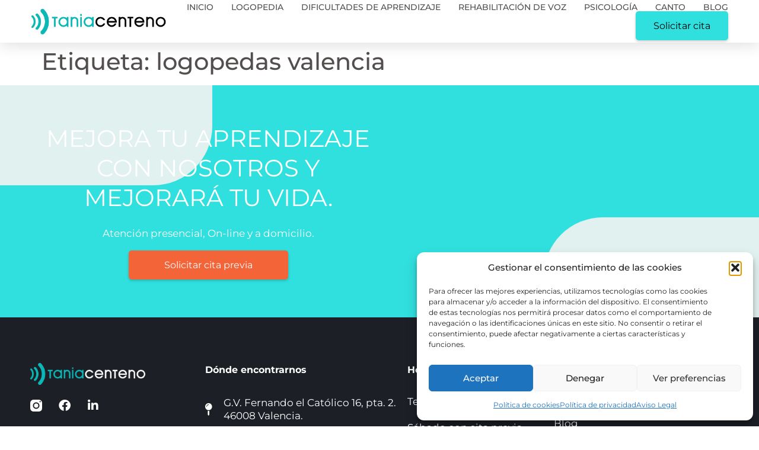

--- FILE ---
content_type: text/css
request_url: https://centrodelavoz.com/wp-content/uploads/elementor/css/post-156.css?ver=1766573509
body_size: 1684
content:
.elementor-156 .elementor-element.elementor-element-a7e7490:not(.elementor-motion-effects-element-type-background), .elementor-156 .elementor-element.elementor-element-a7e7490 > .elementor-motion-effects-container > .elementor-motion-effects-layer{background-color:var( --e-global-color-2711704 );}.elementor-156 .elementor-element.elementor-element-a7e7490 > .elementor-container{min-height:10vh;}.elementor-156 .elementor-element.elementor-element-a7e7490{box-shadow:0px 5px 24px 0px rgba(0, 0, 0, 0.12);transition:background 0.3s, border 0.3s, border-radius 0.3s, box-shadow 0.3s;padding:0% 4% 0% 4%;z-index:20;}.elementor-156 .elementor-element.elementor-element-a7e7490 > .elementor-background-overlay{transition:background 0.3s, border-radius 0.3s, opacity 0.3s;}.elementor-156 .elementor-element.elementor-element-5208ebe7 > .elementor-container > .elementor-column > .elementor-widget-wrap{align-content:center;align-items:center;}.elementor-widget-theme-site-logo .widget-image-caption{color:var( --e-global-color-text );font-family:var( --e-global-typography-text-font-family ), Sans-serif;font-size:var( --e-global-typography-text-font-size );font-weight:var( --e-global-typography-text-font-weight );text-transform:var( --e-global-typography-text-text-transform );font-style:var( --e-global-typography-text-font-style );line-height:var( --e-global-typography-text-line-height );}.elementor-156 .elementor-element.elementor-element-7071f5f7{text-align:start;}.elementor-156 .elementor-element.elementor-element-7071f5f7 img{width:100%;height:43px;object-fit:contain;object-position:center center;}.elementor-156 .elementor-element.elementor-element-7071f5f7:hover img{opacity:0.8;}.elementor-156 .elementor-element.elementor-element-5de113e.elementor-column > .elementor-widget-wrap{justify-content:flex-end;}.elementor-widget-nav-menu .elementor-nav-menu .elementor-item{font-family:var( --e-global-typography-primary-font-family ), Sans-serif;font-size:var( --e-global-typography-primary-font-size );font-weight:var( --e-global-typography-primary-font-weight );text-transform:var( --e-global-typography-primary-text-transform );font-style:var( --e-global-typography-primary-font-style );text-decoration:var( --e-global-typography-primary-text-decoration );line-height:var( --e-global-typography-primary-line-height );}.elementor-widget-nav-menu .elementor-nav-menu--main .elementor-item{color:var( --e-global-color-text );fill:var( --e-global-color-text );}.elementor-widget-nav-menu .elementor-nav-menu--main .elementor-item:hover,
					.elementor-widget-nav-menu .elementor-nav-menu--main .elementor-item.elementor-item-active,
					.elementor-widget-nav-menu .elementor-nav-menu--main .elementor-item.highlighted,
					.elementor-widget-nav-menu .elementor-nav-menu--main .elementor-item:focus{color:var( --e-global-color-accent );fill:var( --e-global-color-accent );}.elementor-widget-nav-menu .elementor-nav-menu--main:not(.e--pointer-framed) .elementor-item:before,
					.elementor-widget-nav-menu .elementor-nav-menu--main:not(.e--pointer-framed) .elementor-item:after{background-color:var( --e-global-color-accent );}.elementor-widget-nav-menu .e--pointer-framed .elementor-item:before,
					.elementor-widget-nav-menu .e--pointer-framed .elementor-item:after{border-color:var( --e-global-color-accent );}.elementor-widget-nav-menu{--e-nav-menu-divider-color:var( --e-global-color-text );}.elementor-widget-nav-menu .elementor-nav-menu--dropdown .elementor-item, .elementor-widget-nav-menu .elementor-nav-menu--dropdown  .elementor-sub-item{font-family:var( --e-global-typography-accent-font-family ), Sans-serif;font-size:var( --e-global-typography-accent-font-size );font-weight:var( --e-global-typography-accent-font-weight );}.elementor-156 .elementor-element.elementor-element-14013fe2{width:auto;max-width:auto;--e-nav-menu-horizontal-menu-item-margin:calc( 30px / 2 );}.elementor-156 .elementor-element.elementor-element-14013fe2 .elementor-menu-toggle{margin-left:auto;background-color:var( --e-global-color-6cebcee );border-width:0px;}.elementor-156 .elementor-element.elementor-element-14013fe2 .elementor-nav-menu .elementor-item{font-family:var( --e-global-typography-e2a1d57-font-family ), Sans-serif;font-size:var( --e-global-typography-e2a1d57-font-size );font-weight:var( --e-global-typography-e2a1d57-font-weight );text-transform:var( --e-global-typography-e2a1d57-text-transform );font-style:var( --e-global-typography-e2a1d57-font-style );text-decoration:var( --e-global-typography-e2a1d57-text-decoration );line-height:var( --e-global-typography-e2a1d57-line-height );letter-spacing:var( --e-global-typography-e2a1d57-letter-spacing );}.elementor-156 .elementor-element.elementor-element-14013fe2 .elementor-nav-menu--main .elementor-item{color:var( --e-global-color-primary );fill:var( --e-global-color-primary );padding-left:0px;padding-right:0px;padding-top:0px;padding-bottom:0px;}.elementor-156 .elementor-element.elementor-element-14013fe2 .elementor-nav-menu--main .elementor-item:hover,
					.elementor-156 .elementor-element.elementor-element-14013fe2 .elementor-nav-menu--main .elementor-item.elementor-item-active,
					.elementor-156 .elementor-element.elementor-element-14013fe2 .elementor-nav-menu--main .elementor-item.highlighted,
					.elementor-156 .elementor-element.elementor-element-14013fe2 .elementor-nav-menu--main .elementor-item:focus{color:var( --e-global-color-accent );fill:var( --e-global-color-accent );}.elementor-156 .elementor-element.elementor-element-14013fe2 .elementor-nav-menu--main .elementor-item.elementor-item-active{color:var( --e-global-color-secondary );}.elementor-156 .elementor-element.elementor-element-14013fe2 .elementor-nav-menu--main:not(.elementor-nav-menu--layout-horizontal) .elementor-nav-menu > li:not(:last-child){margin-bottom:30px;}.elementor-156 .elementor-element.elementor-element-14013fe2 .elementor-nav-menu--dropdown a:hover,
					.elementor-156 .elementor-element.elementor-element-14013fe2 .elementor-nav-menu--dropdown a:focus,
					.elementor-156 .elementor-element.elementor-element-14013fe2 .elementor-nav-menu--dropdown a.elementor-item-active,
					.elementor-156 .elementor-element.elementor-element-14013fe2 .elementor-nav-menu--dropdown a.highlighted{background-color:var( --e-global-color-secondary );}.elementor-156 .elementor-element.elementor-element-14013fe2 .elementor-nav-menu--dropdown a.elementor-item-active{background-color:var( --e-global-color-secondary );}.elementor-156 .elementor-element.elementor-element-14013fe2 div.elementor-menu-toggle{color:var( --e-global-color-secondary );}.elementor-156 .elementor-element.elementor-element-14013fe2 div.elementor-menu-toggle svg{fill:var( --e-global-color-secondary );}.elementor-widget-button .elementor-button{background-color:var( --e-global-color-accent );font-family:var( --e-global-typography-accent-font-family ), Sans-serif;font-size:var( --e-global-typography-accent-font-size );font-weight:var( --e-global-typography-accent-font-weight );}.elementor-156 .elementor-element.elementor-element-39c4cb21 .elementor-button{background-color:var( --e-global-color-secondary );fill:#000000;color:#000000;box-shadow:0px 2px 4px 0px rgba(0, 0, 0, 0.2);border-radius:5px 5px 5px 5px;padding:17px 30px 16px 30px;}.elementor-156 .elementor-element.elementor-element-39c4cb21 .elementor-button:hover, .elementor-156 .elementor-element.elementor-element-39c4cb21 .elementor-button:focus{background-color:var( --e-global-color-accent );}.elementor-156 .elementor-element.elementor-element-39c4cb21{width:auto;max-width:auto;}.elementor-156 .elementor-element.elementor-element-39c4cb21 > .elementor-widget-container{margin:0px 0px 0px 35px;}.elementor-theme-builder-content-area{height:400px;}.elementor-location-header:before, .elementor-location-footer:before{content:"";display:table;clear:both;}@media(max-width:1024px){.elementor-156 .elementor-element.elementor-element-a7e7490 > .elementor-container{min-height:66px;}.elementor-widget-theme-site-logo .widget-image-caption{font-size:var( --e-global-typography-text-font-size );line-height:var( --e-global-typography-text-line-height );}.elementor-widget-nav-menu .elementor-nav-menu .elementor-item{font-size:var( --e-global-typography-primary-font-size );line-height:var( --e-global-typography-primary-line-height );}.elementor-widget-nav-menu .elementor-nav-menu--dropdown .elementor-item, .elementor-widget-nav-menu .elementor-nav-menu--dropdown  .elementor-sub-item{font-size:var( --e-global-typography-accent-font-size );}.elementor-156 .elementor-element.elementor-element-14013fe2 .elementor-nav-menu .elementor-item{font-size:var( --e-global-typography-e2a1d57-font-size );line-height:var( --e-global-typography-e2a1d57-line-height );letter-spacing:var( --e-global-typography-e2a1d57-letter-spacing );}.elementor-156 .elementor-element.elementor-element-14013fe2{--e-nav-menu-horizontal-menu-item-margin:calc( 36px / 2 );}.elementor-156 .elementor-element.elementor-element-14013fe2 .elementor-nav-menu--main:not(.elementor-nav-menu--layout-horizontal) .elementor-nav-menu > li:not(:last-child){margin-bottom:36px;}.elementor-widget-button .elementor-button{font-size:var( --e-global-typography-accent-font-size );}.elementor-156 .elementor-element.elementor-element-39c4cb21 .elementor-button{padding:15px 28px 14px 28px;}}@media(max-width:767px){.elementor-156 .elementor-element.elementor-element-a7e7490{padding:0% 6% 0% 6%;}.elementor-156 .elementor-element.elementor-element-6b7e28dd{width:45%;}.elementor-widget-theme-site-logo .widget-image-caption{font-size:var( --e-global-typography-text-font-size );line-height:var( --e-global-typography-text-line-height );}.elementor-156 .elementor-element.elementor-element-7071f5f7 img{height:35px;}.elementor-156 .elementor-element.elementor-element-5de113e{width:55%;}.elementor-widget-nav-menu .elementor-nav-menu .elementor-item{font-size:var( --e-global-typography-primary-font-size );line-height:var( --e-global-typography-primary-line-height );}.elementor-widget-nav-menu .elementor-nav-menu--dropdown .elementor-item, .elementor-widget-nav-menu .elementor-nav-menu--dropdown  .elementor-sub-item{font-size:var( --e-global-typography-accent-font-size );}.elementor-156 .elementor-element.elementor-element-14013fe2 .elementor-nav-menu .elementor-item{font-size:var( --e-global-typography-e2a1d57-font-size );line-height:var( --e-global-typography-e2a1d57-line-height );letter-spacing:var( --e-global-typography-e2a1d57-letter-spacing );}.elementor-widget-button .elementor-button{font-size:var( --e-global-typography-accent-font-size );}.elementor-156 .elementor-element.elementor-element-39c4cb21 > .elementor-widget-container{margin:3px 3px 3px 3px;}.elementor-156 .elementor-element.elementor-element-39c4cb21 .elementor-button{padding:10px 10px 10px 10px;}}@media(min-width:768px){.elementor-156 .elementor-element.elementor-element-6b7e28dd{width:19.894%;}.elementor-156 .elementor-element.elementor-element-5de113e{width:80%;}}@media(max-width:1024px) and (min-width:768px){.elementor-156 .elementor-element.elementor-element-6b7e28dd{width:25%;}.elementor-156 .elementor-element.elementor-element-5de113e{width:75%;}}

--- FILE ---
content_type: text/css
request_url: https://centrodelavoz.com/wp-content/uploads/elementor/css/post-151.css?ver=1766573509
body_size: 3695
content:
.elementor-151 .elementor-element.elementor-element-4a49bd52 > .elementor-container > .elementor-column > .elementor-widget-wrap{align-content:center;align-items:center;}.elementor-151 .elementor-element.elementor-element-4a49bd52:not(.elementor-motion-effects-element-type-background), .elementor-151 .elementor-element.elementor-element-4a49bd52 > .elementor-motion-effects-container > .elementor-motion-effects-layer{background-color:var( --e-global-color-secondary );}.elementor-151 .elementor-element.elementor-element-4a49bd52 > .elementor-container{min-height:392px;}.elementor-151 .elementor-element.elementor-element-4a49bd52{overflow:hidden;transition:background 0.3s, border 0.3s, border-radius 0.3s, box-shadow 0.3s;padding:0% 0% 0% 0%;}.elementor-151 .elementor-element.elementor-element-4a49bd52 > .elementor-background-overlay{transition:background 0.3s, border-radius 0.3s, opacity 0.3s;}.elementor-151 .elementor-element.elementor-element-793a710b{--spacer-size:23.5vh;width:var( --container-widget-width, 28% );max-width:28%;--container-widget-width:28%;--container-widget-flex-grow:0;top:0px;}.elementor-151 .elementor-element.elementor-element-793a710b > .elementor-widget-container{background-color:var( --e-global-color-58ca85a );margin:0px 0px 0px -30px;border-radius:0px 0px 100px 0px;}body:not(.rtl) .elementor-151 .elementor-element.elementor-element-793a710b{left:0px;}body.rtl .elementor-151 .elementor-element.elementor-element-793a710b{right:0px;}.elementor-151 .elementor-element.elementor-element-4f9f917d{--spacer-size:23.5vh;width:var( --container-widget-width, 28% );max-width:28%;--container-widget-width:28%;--container-widget-flex-grow:0;bottom:0px;}.elementor-151 .elementor-element.elementor-element-4f9f917d > .elementor-widget-container{background-color:var( --e-global-color-58ca85a );margin:0px -35px 0px 0px;border-radius:100px 0px 0px 0px;}body:not(.rtl) .elementor-151 .elementor-element.elementor-element-4f9f917d{right:0px;}body.rtl .elementor-151 .elementor-element.elementor-element-4f9f917d{left:0px;}.elementor-151 .elementor-element.elementor-element-6a922e7d > .elementor-container > .elementor-column > .elementor-widget-wrap{align-content:center;align-items:center;}.elementor-151 .elementor-element.elementor-element-6a922e7d > .elementor-container{max-width:600px;}.elementor-151 .elementor-element.elementor-element-6a922e7d{padding:0% 4% 0% 4%;z-index:10;}.elementor-widget-heading .elementor-heading-title{font-family:var( --e-global-typography-primary-font-family ), Sans-serif;font-size:var( --e-global-typography-primary-font-size );font-weight:var( --e-global-typography-primary-font-weight );text-transform:var( --e-global-typography-primary-text-transform );font-style:var( --e-global-typography-primary-font-style );text-decoration:var( --e-global-typography-primary-text-decoration );line-height:var( --e-global-typography-primary-line-height );color:var( --e-global-color-primary );}.elementor-151 .elementor-element.elementor-element-64871d06 > .elementor-widget-container{padding:0% 0% 4% 0%;}.elementor-151 .elementor-element.elementor-element-64871d06{text-align:center;}.elementor-151 .elementor-element.elementor-element-64871d06 .elementor-heading-title{color:var( --e-global-color-2711704 );}.elementor-widget-text-editor{font-family:var( --e-global-typography-text-font-family ), Sans-serif;font-size:var( --e-global-typography-text-font-size );font-weight:var( --e-global-typography-text-font-weight );text-transform:var( --e-global-typography-text-text-transform );font-style:var( --e-global-typography-text-font-style );line-height:var( --e-global-typography-text-line-height );color:var( --e-global-color-text );}.elementor-widget-text-editor.elementor-drop-cap-view-stacked .elementor-drop-cap{background-color:var( --e-global-color-primary );}.elementor-widget-text-editor.elementor-drop-cap-view-framed .elementor-drop-cap, .elementor-widget-text-editor.elementor-drop-cap-view-default .elementor-drop-cap{color:var( --e-global-color-primary );border-color:var( --e-global-color-primary );}.elementor-151 .elementor-element.elementor-element-691bbabf > .elementor-widget-container{padding:0% 11% 3% 11%;}.elementor-151 .elementor-element.elementor-element-691bbabf{text-align:center;color:var( --e-global-color-2711704 );}.elementor-widget-button .elementor-button{background-color:var( --e-global-color-accent );font-family:var( --e-global-typography-accent-font-family ), Sans-serif;font-size:var( --e-global-typography-accent-font-size );font-weight:var( --e-global-typography-accent-font-weight );}.elementor-151 .elementor-element.elementor-element-7207a74b .elementor-button{background-color:var( --e-global-color-accent );fill:var( --e-global-color-2711704 );color:var( --e-global-color-2711704 );box-shadow:0px 2px 4px 0px rgba(0, 0, 0, 0.2);border-radius:5px 5px 5px 5px;padding:17px 60px 16px 60px;}.elementor-151 .elementor-element.elementor-element-7207a74b .elementor-button:hover, .elementor-151 .elementor-element.elementor-element-7207a74b .elementor-button:focus{background-color:var( --e-global-color-fee2b74 );}.elementor-151 .elementor-element.elementor-element-1bcba18c > .elementor-container > .elementor-column > .elementor-widget-wrap{align-content:flex-start;align-items:flex-start;}.elementor-151 .elementor-element.elementor-element-1bcba18c:not(.elementor-motion-effects-element-type-background), .elementor-151 .elementor-element.elementor-element-1bcba18c > .elementor-motion-effects-container > .elementor-motion-effects-layer{background-color:#1D1F27;}.elementor-151 .elementor-element.elementor-element-1bcba18c > .elementor-container{min-height:310px;}.elementor-151 .elementor-element.elementor-element-1bcba18c{transition:background 0.3s, border 0.3s, border-radius 0.3s, box-shadow 0.3s;padding:6% 4% 0% 4%;}.elementor-151 .elementor-element.elementor-element-1bcba18c > .elementor-background-overlay{transition:background 0.3s, border-radius 0.3s, opacity 0.3s;}.elementor-widget-image .widget-image-caption{color:var( --e-global-color-text );font-family:var( --e-global-typography-text-font-family ), Sans-serif;font-size:var( --e-global-typography-text-font-size );font-weight:var( --e-global-typography-text-font-weight );text-transform:var( --e-global-typography-text-text-transform );font-style:var( --e-global-typography-text-font-style );line-height:var( --e-global-typography-text-line-height );}.elementor-151 .elementor-element.elementor-element-f895576 > .elementor-widget-container{margin:0px 0px 025px 0px;}.elementor-151 .elementor-element.elementor-element-f895576{text-align:start;}.elementor-151 .elementor-element.elementor-element-f895576 img{width:67%;}.elementor-151 .elementor-element.elementor-element-1184d91a{--grid-template-columns:repeat(0, auto);--icon-size:20px;--grid-column-gap:24px;--grid-row-gap:0px;}.elementor-151 .elementor-element.elementor-element-1184d91a .elementor-widget-container{text-align:left;}.elementor-151 .elementor-element.elementor-element-1184d91a .elementor-social-icon{background-color:var( --e-global-color-6cebcee );--icon-padding:0em;}.elementor-151 .elementor-element.elementor-element-1184d91a .elementor-social-icon i{color:var( --e-global-color-2711704 );}.elementor-151 .elementor-element.elementor-element-1184d91a .elementor-social-icon svg{fill:var( --e-global-color-2711704 );}.elementor-151 .elementor-element.elementor-element-1184d91a .elementor-social-icon:hover{background-color:var( --e-global-color-6cebcee );}.elementor-151 .elementor-element.elementor-element-1184d91a .elementor-social-icon:hover i{color:var( --e-global-color-fee2b74 );}.elementor-151 .elementor-element.elementor-element-1184d91a .elementor-social-icon:hover svg{fill:var( --e-global-color-fee2b74 );}.elementor-151 .elementor-element.elementor-element-66336d70 > .elementor-element-populated{margin:0px 15px 0px 0px;--e-column-margin-right:15px;--e-column-margin-left:0px;}.elementor-151 .elementor-element.elementor-element-1d963773 > .elementor-widget-container{padding:0px 0px 18px 0px;}.elementor-151 .elementor-element.elementor-element-1d963773{font-family:var( --e-global-typography-ecd75eb-font-family ), Sans-serif;font-size:var( --e-global-typography-ecd75eb-font-size );font-weight:var( --e-global-typography-ecd75eb-font-weight );line-height:var( --e-global-typography-ecd75eb-line-height );color:var( --e-global-color-2711704 );}.elementor-widget-icon-list .elementor-icon-list-item:not(:last-child):after{border-color:var( --e-global-color-text );}.elementor-widget-icon-list .elementor-icon-list-icon i{color:var( --e-global-color-primary );}.elementor-widget-icon-list .elementor-icon-list-icon svg{fill:var( --e-global-color-primary );}.elementor-widget-icon-list .elementor-icon-list-item > .elementor-icon-list-text, .elementor-widget-icon-list .elementor-icon-list-item > a{font-family:var( --e-global-typography-text-font-family ), Sans-serif;font-size:var( --e-global-typography-text-font-size );font-weight:var( --e-global-typography-text-font-weight );text-transform:var( --e-global-typography-text-text-transform );font-style:var( --e-global-typography-text-font-style );line-height:var( --e-global-typography-text-line-height );}.elementor-widget-icon-list .elementor-icon-list-text{color:var( --e-global-color-secondary );}.elementor-151 .elementor-element.elementor-element-3c3ee729 .elementor-icon-list-items:not(.elementor-inline-items) .elementor-icon-list-item:not(:last-child){padding-block-end:calc(20px/2);}.elementor-151 .elementor-element.elementor-element-3c3ee729 .elementor-icon-list-items:not(.elementor-inline-items) .elementor-icon-list-item:not(:first-child){margin-block-start:calc(20px/2);}.elementor-151 .elementor-element.elementor-element-3c3ee729 .elementor-icon-list-items.elementor-inline-items .elementor-icon-list-item{margin-inline:calc(20px/2);}.elementor-151 .elementor-element.elementor-element-3c3ee729 .elementor-icon-list-items.elementor-inline-items{margin-inline:calc(-20px/2);}.elementor-151 .elementor-element.elementor-element-3c3ee729 .elementor-icon-list-items.elementor-inline-items .elementor-icon-list-item:after{inset-inline-end:calc(-20px/2);}.elementor-151 .elementor-element.elementor-element-3c3ee729 .elementor-icon-list-icon i{color:var( --e-global-color-c15569b );transition:color 0.3s;}.elementor-151 .elementor-element.elementor-element-3c3ee729 .elementor-icon-list-icon svg{fill:var( --e-global-color-c15569b );transition:fill 0.3s;}.elementor-151 .elementor-element.elementor-element-3c3ee729 .elementor-icon-list-item:hover .elementor-icon-list-icon i{color:var( --e-global-color-fee2b74 );}.elementor-151 .elementor-element.elementor-element-3c3ee729 .elementor-icon-list-item:hover .elementor-icon-list-icon svg{fill:var( --e-global-color-fee2b74 );}.elementor-151 .elementor-element.elementor-element-3c3ee729{--e-icon-list-icon-size:21px;--icon-vertical-align:center;--icon-vertical-offset:0px;}.elementor-151 .elementor-element.elementor-element-3c3ee729 .elementor-icon-list-text{color:var( --e-global-color-2711704 );transition:color 0.3s;}.elementor-151 .elementor-element.elementor-element-5d62e17a > .elementor-widget-container{padding:0px 0px 16px 0px;}.elementor-151 .elementor-element.elementor-element-5d62e17a{font-family:var( --e-global-typography-ecd75eb-font-family ), Sans-serif;font-size:var( --e-global-typography-ecd75eb-font-size );font-weight:var( --e-global-typography-ecd75eb-font-weight );line-height:var( --e-global-typography-ecd75eb-line-height );color:var( --e-global-color-2711704 );}.elementor-151 .elementor-element.elementor-element-7795f90b .elementor-icon-list-items:not(.elementor-inline-items) .elementor-icon-list-item:not(:last-child){padding-block-end:calc(20px/2);}.elementor-151 .elementor-element.elementor-element-7795f90b .elementor-icon-list-items:not(.elementor-inline-items) .elementor-icon-list-item:not(:first-child){margin-block-start:calc(20px/2);}.elementor-151 .elementor-element.elementor-element-7795f90b .elementor-icon-list-items.elementor-inline-items .elementor-icon-list-item{margin-inline:calc(20px/2);}.elementor-151 .elementor-element.elementor-element-7795f90b .elementor-icon-list-items.elementor-inline-items{margin-inline:calc(-20px/2);}.elementor-151 .elementor-element.elementor-element-7795f90b .elementor-icon-list-items.elementor-inline-items .elementor-icon-list-item:after{inset-inline-end:calc(-20px/2);}.elementor-151 .elementor-element.elementor-element-7795f90b .elementor-icon-list-icon i{transition:color 0.3s;}.elementor-151 .elementor-element.elementor-element-7795f90b .elementor-icon-list-icon svg{transition:fill 0.3s;}.elementor-151 .elementor-element.elementor-element-7795f90b{--e-icon-list-icon-size:14px;--icon-vertical-offset:0px;}.elementor-151 .elementor-element.elementor-element-7795f90b .elementor-icon-list-text{color:var( --e-global-color-2711704 );transition:color 0.3s;}.elementor-151 .elementor-element.elementor-element-ec802ac > .elementor-widget-container{padding:0px 0px 16px 0px;}.elementor-151 .elementor-element.elementor-element-ec802ac{font-family:var( --e-global-typography-ecd75eb-font-family ), Sans-serif;font-size:var( --e-global-typography-ecd75eb-font-size );font-weight:var( --e-global-typography-ecd75eb-font-weight );line-height:var( --e-global-typography-ecd75eb-line-height );color:var( --e-global-color-2711704 );}.elementor-widget-nav-menu .elementor-nav-menu .elementor-item{font-family:var( --e-global-typography-primary-font-family ), Sans-serif;font-size:var( --e-global-typography-primary-font-size );font-weight:var( --e-global-typography-primary-font-weight );text-transform:var( --e-global-typography-primary-text-transform );font-style:var( --e-global-typography-primary-font-style );text-decoration:var( --e-global-typography-primary-text-decoration );line-height:var( --e-global-typography-primary-line-height );}.elementor-widget-nav-menu .elementor-nav-menu--main .elementor-item{color:var( --e-global-color-text );fill:var( --e-global-color-text );}.elementor-widget-nav-menu .elementor-nav-menu--main .elementor-item:hover,
					.elementor-widget-nav-menu .elementor-nav-menu--main .elementor-item.elementor-item-active,
					.elementor-widget-nav-menu .elementor-nav-menu--main .elementor-item.highlighted,
					.elementor-widget-nav-menu .elementor-nav-menu--main .elementor-item:focus{color:var( --e-global-color-accent );fill:var( --e-global-color-accent );}.elementor-widget-nav-menu .elementor-nav-menu--main:not(.e--pointer-framed) .elementor-item:before,
					.elementor-widget-nav-menu .elementor-nav-menu--main:not(.e--pointer-framed) .elementor-item:after{background-color:var( --e-global-color-accent );}.elementor-widget-nav-menu .e--pointer-framed .elementor-item:before,
					.elementor-widget-nav-menu .e--pointer-framed .elementor-item:after{border-color:var( --e-global-color-accent );}.elementor-widget-nav-menu{--e-nav-menu-divider-color:var( --e-global-color-text );}.elementor-widget-nav-menu .elementor-nav-menu--dropdown .elementor-item, .elementor-widget-nav-menu .elementor-nav-menu--dropdown  .elementor-sub-item{font-family:var( --e-global-typography-accent-font-family ), Sans-serif;font-size:var( --e-global-typography-accent-font-size );font-weight:var( --e-global-typography-accent-font-weight );}.elementor-151 .elementor-element.elementor-element-0525b61 .elementor-nav-menu .elementor-item{font-family:var( --e-global-typography-text-font-family ), Sans-serif;font-size:var( --e-global-typography-text-font-size );font-weight:var( --e-global-typography-text-font-weight );text-transform:var( --e-global-typography-text-text-transform );font-style:var( --e-global-typography-text-font-style );line-height:var( --e-global-typography-text-line-height );}.elementor-151 .elementor-element.elementor-element-0525b61 .elementor-nav-menu--main .elementor-item{color:var( --e-global-color-2711704 );fill:var( --e-global-color-2711704 );padding-left:0px;padding-right:0px;padding-top:0px;padding-bottom:0px;}.elementor-151 .elementor-element.elementor-element-0525b61 .elementor-nav-menu--main .elementor-item:hover,
					.elementor-151 .elementor-element.elementor-element-0525b61 .elementor-nav-menu--main .elementor-item.elementor-item-active,
					.elementor-151 .elementor-element.elementor-element-0525b61 .elementor-nav-menu--main .elementor-item.highlighted,
					.elementor-151 .elementor-element.elementor-element-0525b61 .elementor-nav-menu--main .elementor-item:focus{color:var( --e-global-color-fee2b74 );fill:var( --e-global-color-fee2b74 );}.elementor-151 .elementor-element.elementor-element-0525b61 .elementor-nav-menu--main .elementor-item.elementor-item-active{color:var( --e-global-color-fee2b74 );}.elementor-151 .elementor-element.elementor-element-0525b61{--e-nav-menu-horizontal-menu-item-margin:calc( 15px / 2 );}.elementor-151 .elementor-element.elementor-element-0525b61 .elementor-nav-menu--main:not(.elementor-nav-menu--layout-horizontal) .elementor-nav-menu > li:not(:last-child){margin-bottom:15px;}.elementor-151 .elementor-element.elementor-element-9721e96 img{width:100%;max-width:35%;}.elementor-151 .elementor-element.elementor-element-313fa4a3 > .elementor-container > .elementor-column > .elementor-widget-wrap{align-content:center;align-items:center;}.elementor-151 .elementor-element.elementor-element-313fa4a3:not(.elementor-motion-effects-element-type-background), .elementor-151 .elementor-element.elementor-element-313fa4a3 > .elementor-motion-effects-container > .elementor-motion-effects-layer{background-color:#000000;}.elementor-151 .elementor-element.elementor-element-313fa4a3 > .elementor-container{min-height:82px;}.elementor-151 .elementor-element.elementor-element-313fa4a3{border-style:solid;border-width:1px 0px 0px 0px;border-color:var( --e-global-color-58ca85a );transition:background 0.3s, border 0.3s, border-radius 0.3s, box-shadow 0.3s;padding:0% 4% 0% 4%;}.elementor-151 .elementor-element.elementor-element-313fa4a3 > .elementor-background-overlay{transition:background 0.3s, border-radius 0.3s, opacity 0.3s;}.elementor-151 .elementor-element.elementor-element-56296d12 > .elementor-widget-container{margin:0px 0px 0px 0px;padding:0px 0px 0px 0px;}.elementor-151 .elementor-element.elementor-element-56296d12{text-align:start;}.elementor-151 .elementor-element.elementor-element-56296d12 .elementor-heading-title{font-family:var( --e-global-typography-text-font-family ), Sans-serif;font-size:var( --e-global-typography-text-font-size );font-weight:var( --e-global-typography-text-font-weight );text-transform:var( --e-global-typography-text-text-transform );font-style:var( --e-global-typography-text-font-style );line-height:var( --e-global-typography-text-line-height );color:var( --e-global-color-2711704 );}.elementor-151 .elementor-element.elementor-element-3e446b8 .elementor-nav-menu .elementor-item{font-family:var( --e-global-typography-text-font-family ), Sans-serif;font-size:var( --e-global-typography-text-font-size );font-weight:var( --e-global-typography-text-font-weight );text-transform:var( --e-global-typography-text-text-transform );font-style:var( --e-global-typography-text-font-style );line-height:var( --e-global-typography-text-line-height );}.elementor-151 .elementor-element.elementor-element-3e446b8 .elementor-nav-menu--main .elementor-item{color:var( --e-global-color-2711704 );fill:var( --e-global-color-2711704 );padding-left:0px;padding-right:0px;padding-top:0px;padding-bottom:0px;}.elementor-151 .elementor-element.elementor-element-3e446b8 .elementor-nav-menu--main .elementor-item:hover,
					.elementor-151 .elementor-element.elementor-element-3e446b8 .elementor-nav-menu--main .elementor-item.elementor-item-active,
					.elementor-151 .elementor-element.elementor-element-3e446b8 .elementor-nav-menu--main .elementor-item.highlighted,
					.elementor-151 .elementor-element.elementor-element-3e446b8 .elementor-nav-menu--main .elementor-item:focus{color:var( --e-global-color-fee2b74 );fill:var( --e-global-color-fee2b74 );}.elementor-151 .elementor-element.elementor-element-3e446b8 .elementor-nav-menu--main .elementor-item.elementor-item-active{color:var( --e-global-color-fee2b74 );}.elementor-151 .elementor-element.elementor-element-3e446b8{--e-nav-menu-horizontal-menu-item-margin:calc( 31px / 2 );}.elementor-151 .elementor-element.elementor-element-3e446b8 .elementor-nav-menu--main:not(.elementor-nav-menu--layout-horizontal) .elementor-nav-menu > li:not(:last-child){margin-bottom:31px;}.elementor-151 .elementor-element.elementor-element-ada9a23 > .elementor-widget-container{margin:0px 0px 0px 9px;}.elementor-151 .elementor-element.elementor-element-ada9a23{text-align:start;color:var( --e-global-color-2711704 );}.elementor-theme-builder-content-area{height:400px;}.elementor-location-header:before, .elementor-location-footer:before{content:"";display:table;clear:both;}@media(min-width:768px){.elementor-151 .elementor-element.elementor-element-66336d70{width:29%;}.elementor-151 .elementor-element.elementor-element-544f4e1{width:20.999%;}}@media(max-width:1024px){.elementor-151 .elementor-element.elementor-element-4a49bd52 > .elementor-container{min-height:284px;}.elementor-151 .elementor-element.elementor-element-793a710b{--spacer-size:22vh;width:var( --container-widget-width, 12% );max-width:12%;--container-widget-width:12%;--container-widget-flex-grow:0;}.elementor-151 .elementor-element.elementor-element-4f9f917d{--spacer-size:22vh;width:var( --container-widget-width, 12% );max-width:12%;--container-widget-width:12%;--container-widget-flex-grow:0;}.elementor-widget-heading .elementor-heading-title{font-size:var( --e-global-typography-primary-font-size );line-height:var( --e-global-typography-primary-line-height );}.elementor-151 .elementor-element.elementor-element-64871d06 > .elementor-widget-container{padding:0% 0% 4% 0%;}.elementor-widget-text-editor{font-size:var( --e-global-typography-text-font-size );line-height:var( --e-global-typography-text-line-height );}.elementor-151 .elementor-element.elementor-element-691bbabf > .elementor-widget-container{padding:0% 16% 3% 16%;}.elementor-widget-button .elementor-button{font-size:var( --e-global-typography-accent-font-size );}.elementor-151 .elementor-element.elementor-element-1bcba18c > .elementor-container{min-height:280px;}.elementor-151 .elementor-element.elementor-element-1bcba18c{padding:12% 12% 3% 12%;}.elementor-151 .elementor-element.elementor-element-5f2fe3af > .elementor-element-populated{padding:0% 0% 8% 0%;}.elementor-widget-image .widget-image-caption{font-size:var( --e-global-typography-text-font-size );line-height:var( --e-global-typography-text-line-height );}.elementor-151 .elementor-element.elementor-element-1184d91a .elementor-widget-container{text-align:center;}.elementor-151 .elementor-element.elementor-element-1184d91a{--icon-size:16px;}.elementor-151 .elementor-element.elementor-element-66336d70 > .elementor-element-populated{padding:0% 0% 14% 0%;}.elementor-151 .elementor-element.elementor-element-1d963773{text-align:start;font-size:var( --e-global-typography-ecd75eb-font-size );line-height:var( --e-global-typography-ecd75eb-line-height );}.elementor-widget-icon-list .elementor-icon-list-item > .elementor-icon-list-text, .elementor-widget-icon-list .elementor-icon-list-item > a{font-size:var( --e-global-typography-text-font-size );line-height:var( --e-global-typography-text-line-height );}.elementor-151 .elementor-element.elementor-element-544f4e1 > .elementor-element-populated{padding:0% 0% 14% 24%;}.elementor-151 .elementor-element.elementor-element-5d62e17a{text-align:start;font-size:var( --e-global-typography-ecd75eb-font-size );line-height:var( --e-global-typography-ecd75eb-line-height );}.elementor-151 .elementor-element.elementor-element-7a8d4ce5 > .elementor-element-populated{padding:0% 0% 0% 24%;}.elementor-151 .elementor-element.elementor-element-ec802ac{font-size:var( --e-global-typography-ecd75eb-font-size );line-height:var( --e-global-typography-ecd75eb-line-height );}.elementor-widget-nav-menu .elementor-nav-menu .elementor-item{font-size:var( --e-global-typography-primary-font-size );line-height:var( --e-global-typography-primary-line-height );}.elementor-widget-nav-menu .elementor-nav-menu--dropdown .elementor-item, .elementor-widget-nav-menu .elementor-nav-menu--dropdown  .elementor-sub-item{font-size:var( --e-global-typography-accent-font-size );}.elementor-151 .elementor-element.elementor-element-0525b61 .elementor-nav-menu .elementor-item{font-size:var( --e-global-typography-text-font-size );line-height:var( --e-global-typography-text-line-height );}.elementor-151 .elementor-element.elementor-element-313fa4a3{padding:0% 12% 0% 12%;}.elementor-151 .elementor-element.elementor-element-56296d12 .elementor-heading-title{font-size:var( --e-global-typography-text-font-size );line-height:var( --e-global-typography-text-line-height );}.elementor-151 .elementor-element.elementor-element-3e446b8 .elementor-nav-menu .elementor-item{font-size:var( --e-global-typography-text-font-size );line-height:var( --e-global-typography-text-line-height );}}@media(max-width:767px){.elementor-151 .elementor-element.elementor-element-4a49bd52 > .elementor-container{min-height:520px;}.elementor-151 .elementor-element.elementor-element-4a49bd52{padding:0% 0% 0% 0%;}.elementor-151 .elementor-element.elementor-element-3f1a47ec > .elementor-element-populated{padding:0px 0px 0px 0px;}.elementor-151 .elementor-element.elementor-element-793a710b{--spacer-size:80px;width:var( --container-widget-width, 300px );max-width:300px;--container-widget-width:300px;--container-widget-flex-grow:0;}.elementor-151 .elementor-element.elementor-element-4f9f917d{--spacer-size:80px;width:var( --container-widget-width, 300px );max-width:300px;--container-widget-width:300px;--container-widget-flex-grow:0;}.elementor-151 .elementor-element.elementor-element-6a922e7d{padding:0% 6% 0% 6%;}.elementor-151 .elementor-element.elementor-element-4e457662 > .elementor-element-populated{padding:0% 0% 0% 0%;}.elementor-widget-heading .elementor-heading-title{font-size:var( --e-global-typography-primary-font-size );line-height:var( --e-global-typography-primary-line-height );}.elementor-151 .elementor-element.elementor-element-64871d06 > .elementor-widget-container{padding:0% 0% 12% 0%;}.elementor-widget-text-editor{font-size:var( --e-global-typography-text-font-size );line-height:var( --e-global-typography-text-line-height );}.elementor-151 .elementor-element.elementor-element-691bbabf > .elementor-widget-container{padding:0% 0% 8% 0%;}.elementor-widget-button .elementor-button{font-size:var( --e-global-typography-accent-font-size );}.elementor-151 .elementor-element.elementor-element-1bcba18c > .elementor-container{min-height:204px;}.elementor-151 .elementor-element.elementor-element-1bcba18c{padding:20% 6% 10% 6%;}.elementor-151 .elementor-element.elementor-element-5f2fe3af > .elementor-element-populated{padding:0% 0% 20% 0%;}.elementor-widget-image .widget-image-caption{font-size:var( --e-global-typography-text-font-size );line-height:var( --e-global-typography-text-line-height );}.elementor-151 .elementor-element.elementor-element-1184d91a .elementor-widget-container{text-align:left;}.elementor-151 .elementor-element.elementor-element-66336d70 > .elementor-element-populated{padding:0% 0% 24% 0%;}.elementor-151 .elementor-element.elementor-element-1d963773{font-size:var( --e-global-typography-ecd75eb-font-size );line-height:var( --e-global-typography-ecd75eb-line-height );}.elementor-widget-icon-list .elementor-icon-list-item > .elementor-icon-list-text, .elementor-widget-icon-list .elementor-icon-list-item > a{font-size:var( --e-global-typography-text-font-size );line-height:var( --e-global-typography-text-line-height );}.elementor-151 .elementor-element.elementor-element-544f4e1 > .elementor-element-populated{padding:0% 0% 24% 0%;}.elementor-151 .elementor-element.elementor-element-5d62e17a{font-size:var( --e-global-typography-ecd75eb-font-size );line-height:var( --e-global-typography-ecd75eb-line-height );}.elementor-151 .elementor-element.elementor-element-7a8d4ce5 > .elementor-element-populated{padding:0% 0% 0% 0%;}.elementor-151 .elementor-element.elementor-element-ec802ac{font-size:var( --e-global-typography-ecd75eb-font-size );line-height:var( --e-global-typography-ecd75eb-line-height );}.elementor-widget-nav-menu .elementor-nav-menu .elementor-item{font-size:var( --e-global-typography-primary-font-size );line-height:var( --e-global-typography-primary-line-height );}.elementor-widget-nav-menu .elementor-nav-menu--dropdown .elementor-item, .elementor-widget-nav-menu .elementor-nav-menu--dropdown  .elementor-sub-item{font-size:var( --e-global-typography-accent-font-size );}.elementor-151 .elementor-element.elementor-element-0525b61 .elementor-nav-menu .elementor-item{font-size:var( --e-global-typography-text-font-size );line-height:var( --e-global-typography-text-line-height );}.elementor-151 .elementor-element.elementor-element-9721e96 img{max-width:100%;}.elementor-151 .elementor-element.elementor-element-313fa4a3 > .elementor-container{min-height:0px;}.elementor-151 .elementor-element.elementor-element-313fa4a3{padding:10% 6% 10% 6%;}.elementor-151 .elementor-element.elementor-element-56296d12{text-align:start;}.elementor-151 .elementor-element.elementor-element-56296d12 .elementor-heading-title{font-size:var( --e-global-typography-text-font-size );line-height:var( --e-global-typography-text-line-height );}.elementor-151 .elementor-element.elementor-element-3e446b8 .elementor-nav-menu .elementor-item{font-size:var( --e-global-typography-text-font-size );line-height:var( --e-global-typography-text-line-height );}}@media(max-width:1024px) and (min-width:768px){.elementor-151 .elementor-element.elementor-element-4e457662{width:100%;}.elementor-151 .elementor-element.elementor-element-5f2fe3af{width:100%;}.elementor-151 .elementor-element.elementor-element-66336d70{width:50%;}.elementor-151 .elementor-element.elementor-element-544f4e1{width:50%;}.elementor-151 .elementor-element.elementor-element-7a8d4ce5{width:50%;}.elementor-151 .elementor-element.elementor-element-5a9f8020{width:100%;}}/* Start custom CSS for text-editor, class: .elementor-element-ada9a23 */.elementor-151 .elementor-element.elementor-element-ada9a23 a {
    color: #fff;
}/* End custom CSS */

--- FILE ---
content_type: text/css
request_url: https://centrodelavoz.com/wp-content/uploads/elementor/css/post-4798.css?ver=1766573509
body_size: 236
content:
.elementor-4798 .elementor-element.elementor-element-9308bfa > .elementor-container{min-height:400px;}.elementor-4798 .elementor-element.elementor-element-964e94b iframe{height:511px;}#elementor-popup-modal-4798{background-color:rgba(0,0,0,.8);justify-content:center;align-items:center;pointer-events:all;}#elementor-popup-modal-4798 .dialog-message{width:640px;height:auto;}#elementor-popup-modal-4798 .dialog-close-button{display:flex;}#elementor-popup-modal-4798 .dialog-widget-content{box-shadow:2px 8px 23px 3px rgba(0,0,0,0.2);}#elementor-popup-modal-4798 .dialog-close-button i{color:var( --e-global-color-primary );}#elementor-popup-modal-4798 .dialog-close-button svg{fill:var( --e-global-color-primary );}@media(max-width:767px){.elementor-4798 .elementor-element.elementor-element-9308bfa > .elementor-container{min-height:100vh;}.elementor-4798 .elementor-element.elementor-element-964e94b iframe{height:100vh;}#elementor-popup-modal-4798 .dialog-close-button{font-size:29px;}}

--- FILE ---
content_type: text/css
request_url: https://centrodelavoz.com/wp-content/uploads/elementor/css/post-4850.css?ver=1766573509
body_size: 232
content:
.elementor-4850 .elementor-element.elementor-element-8a19380 > .elementor-container{min-height:400px;}.elementor-4850 .elementor-element.elementor-element-825f375 iframe{height:511px;}#elementor-popup-modal-4850{background-color:rgba(0,0,0,.8);justify-content:center;align-items:center;pointer-events:all;}#elementor-popup-modal-4850 .dialog-message{width:640px;height:auto;}#elementor-popup-modal-4850 .dialog-close-button{display:flex;font-size:22px;}#elementor-popup-modal-4850 .dialog-widget-content{box-shadow:2px 8px 23px 3px rgba(0,0,0,0.2);}#elementor-popup-modal-4850 .dialog-close-button i{color:var( --e-global-color-primary );}#elementor-popup-modal-4850 .dialog-close-button svg{fill:var( --e-global-color-primary );}@media(max-width:767px){.elementor-4850 .elementor-element.elementor-element-8a19380 > .elementor-container{min-height:100vh;}.elementor-4850 .elementor-element.elementor-element-825f375 iframe{height:100vh;}}

--- FILE ---
content_type: text/css
request_url: https://centrodelavoz.com/wp-content/uploads/elementor/css/post-4856.css?ver=1766573509
body_size: 189
content:
.elementor-4856 .elementor-element.elementor-element-816d589 > .elementor-container{min-height:400px;}.elementor-4856 .elementor-element.elementor-element-5bb3e74 iframe{height:511px;}#elementor-popup-modal-4856{background-color:rgba(0,0,0,.8);justify-content:center;align-items:center;pointer-events:all;}#elementor-popup-modal-4856 .dialog-message{width:640px;height:auto;}#elementor-popup-modal-4856 .dialog-close-button{display:flex;}#elementor-popup-modal-4856 .dialog-widget-content{box-shadow:2px 8px 23px 3px rgba(0,0,0,0.2);}@media(max-width:767px){.elementor-4856 .elementor-element.elementor-element-816d589 > .elementor-container{min-height:100vh;}.elementor-4856 .elementor-element.elementor-element-5bb3e74 iframe{height:100vh;}}